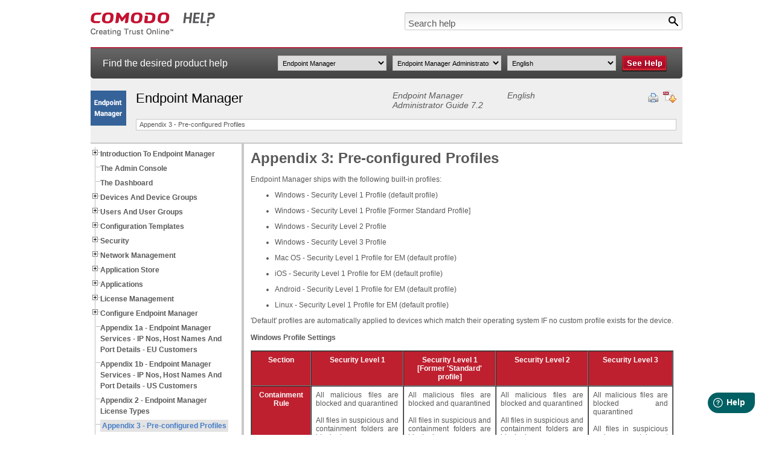

--- FILE ---
content_type: text/html; charset=UTF-8
request_url: https://help.comodo.com/topic-399-1-786-11208-Appendix-3---Pre-configured-Profiles.html
body_size: 12922
content:
<!DOCTYPE html PUBLIC "-//W3C//DTD XHTML 1.0 Transitional//EN" "http://www.w3.org/TR/xhtml1/DTD/xhtml1-transitional.dtd">
<html xmlns="http://www.w3.org/1999/xhtml">
    <head>
        <meta http-equiv="Content-Type" content="text/html; charset=utf-8" />
        <title>Appendix 3 - Pre-configured Profiles, Security Manager, Device Manager, Endpoint Manager</title>
                <link rel="canonical" href="http://help.comodo.com/topic-399-1-786-11208-.html" /> 

                    <meta name="description" content="Pre-configured Profiles page contains the list of pre-configured settings available in the profile. Click here to read more details." />
                <meta name="keywords" content="Endpoint Manager Pre-configured Profiles, Comodo security, Security Manager, EM, Comodo, Endpoint Manager, Endpoint Manager help, Comodo products" />
        
            <link href="css/help.css" rel="stylesheet" type="text/css" />
            <link href="css/treeview.css" rel="stylesheet" type="text/css" />
                        <script src="/js/jquery-3.5.0.min.js" type="text/javascript"></script>
            <script src="js/jquery.treeview.js" type="text/javascript"></script>
            <script src="js/application.js" type="text/javascript"></script>
            <script type="text/javascript">
                var _gaq = _gaq || [];
                _gaq.push(
                        ['_setAccount', 'UA-1245640-67'],
                        ['_trackPageview'],
                        ['b._setAccount', 'UA-1245640-46'],
                        ['b._setAllowLinker', true],
                        ['b._setDomainName', '.comodo.com'],
                        ['b._trackPageview']
                        );
                (function () {
                    var ga = document.createElement('script');
                    ga.type = 'text/javascript';
                    ga.async = true;
                    ga.src = ('https:' == document.location.protocol ? 'https://ssl' :
                            'http://www') + '.google-analytics.com/ga.js';
                    var s = document.getElementsByTagName('script')[0];
                    s.parentNode.insertBefore(ga, s);
                })();
            </script>
            <script type="text/javascript">
                //<![CDATA[
                var tlJsHost = ((window.location.protocol == "https:") ? "https://secure.nurd.com/" : "http://www.trustlogo.com/");
                document.write(unescape("%3Cscript src='" + tlJsHost + "trustlogo/javascript/trustlogo.js' type='text/javascript'%3E%3C/script%3E"));
                //]]>

                //<![CDATA[
                var cot_loc0 = (window.location.protocol == "https:") ? "https://secure.nurd.com/trustlogo/javascript/cot.js" :
                        "http://www.trustlogo.com/trustlogo/javascript/cot.js";
                document.writeln('<scr' + 'ipt language="JavaScript" src="' + cot_loc0 + '" type="text\/javascript">' + '<\/scr' + 'ipt>');
                //]]>
            </script>
    </head>

    <body>

        <div id="wrapper" style="display:none">

            <div id="header">
                <div id="logo">
                    <a href="index.php" title="Comodo Help" onclick="javascript: _gaq.push(['_trackPageview', '/click-track/IMAGE/ComodoLogo?pagelink=topicPage']);" ><img src="images/comodo-help-logo.jpg" alt="Comodo Help" title="Comodo Help" /></a>
                </div>
                <div id="search">
                    <form name="search-help" id="search-help" method="get" action="search.html">
                        <input type="image" name="searchbtn" id="searchbtn" src="images/search-btn.jpg" alt="Search" title="Search" />
                        <input type="text" name="terms" id="terms" value="Search help" onfocus="this.value = (this.value != 'Search help') ? this.value : '';" onblur="this.value = (this.value == '') ? 'Search help' : this.value;" class="inpsearch" />
                        <input type="hidden" name="product" value="" />
                        <input type="hidden" name="version" value="" />
                        <input type="hidden" name="language" value="" />
                    </form>
                </div>
            </div>

            <div id="subheader">
                <div id="txt">Find the desired product help</div>
                <div id="sel">
                    <select name="product" id="product_list">
                        <option value="0">Select product</option>
                                                        <option  value="455">NuWire</option>
                                                        <option  value="466">SOCaaP</option>
                                                        <option  value="1400012">Managed AI</option>
                                                        <option  value="211">Xcitium Accounts Manager</option>
                                                        <option  value="168">Comodo Anti-Theft For Android</option>
                                                        <option  value="157">Comodo Antispam Gateway</option>
                                                        <option  value="167">Comodo Antivirus For Linux</option>
                                                        <option  value="155">Comodo Antivirus For MAC</option>
                                                        <option  value="213">Comodo Antivirus For Servers</option>
                                                        <option  value="327">Comodo Applock For Android</option>
                                                        <option  value="286">Comodo Certificate Manager</option>
                                                        <option  value="119">Xcitium Cleaning Essentials</option>
                                                        <option  value="1400011">ITarian Cloud</option>
                                                        <option  value="394">Comodo Cloud Antivirus</option>
                                                        <option  value="471">Managed Detection And Response</option>
                                                        <option  value="451">Comodo Dome Firewall</option>
                                                        <option  value="120">Comodo Dragon Web Browser</option>
                                                        <option  value="444">Xcitium EDR</option>
                                                        <option  value="467">Advanced Endpoint Protection</option>
                                                        <option  value="463">Xcitium Enterprise</option>
                                                        <option  value="442">Xcitium Forensic Analysis Tool</option>
                                                        <option  value="86">Comodo GeekBuddy</option>
                                                        <option  value="462">Integration Guides</option>
                                                        <option  value="447">Xcitium Hijack Cleaner</option>
                                                        <option  value="1400006">Threat Hunter Assessment Tool (THAT)</option>
                                                        <option  value="454">Comodo ITSM</option>
                                                        <option  value="169">Comodo IceDragon</option>
                                                        <option  value="72">Comodo Internet Security</option>
                                                        <option  value="435">Comodo Internet Security Essentials</option>
                                                        <option  value="290">Comodo KoruMail</option>
                                                        <option selected='selected' value="399">Endpoint Manager</option>
                                                        <option  value="162">Comodo Mobile Security For Android</option>
                                                        <option  value="456">Comodo Mobile Security For IOS</option>
                                                        <option  value="325">Xcitium NxSIEM</option>
                                                        <option  value="289">Comodo One MSP</option>
                                                        <option  value="450">Comodo Online Security</option>
                                                        <option  value="457">Xcitium Platform</option>
                                                        <option  value="1400009">Email Protection</option>
                                                        <option  value="1400010">Web Protection</option>
                                                        <option  value="285">Xcitium SIEM</option>
                                                        <option  value="287">Comodo Secure Box</option>
                                                        <option  value="443">Xcitium Secure Email Gateway Enterprise</option>
                                                        <option  value="445">Xcitium Secure Email Gateway MSP</option>
                                                        <option  value="434">Xcitium Secure Internet Gateway</option>
                                                        <option  value="446">Comodo Secure Shopping</option>
                                                        <option  value="436">Comodo Secure Web Gateway</option>
                                                        <option  value="83">Comodo TrustConnect</option>
                                                        <option  value="397">Xcitium Verdict Cloud</option>
                                                        <option  value="208">Comodo Web Inspector</option>
                                            </select>
                    <select name="version" id="version_list">
                        <option value="0">Select version</option>
                                                        <option  value="904">Comodo Client Security 12.15</option>
                                                            <option  value="790">Comodo Client Security 8.3</option>
                                                            <option  value="942">Comodo Client Security For Linux - Quick Start Guide</option>
                                                            <option  value="925">Comodo Client Security For Linux - User Guide</option>
                                                            <option  value="945">Comodo Client Security For Mac - Quick Start Guide</option>
                                                            <option  value="924">Comodo Client - Security For Mac - User Guide</option>
                                                            <option  value="943">Comodo Client Security For Windows - Quick Start Guide</option>
                                                            <option selected='selected' value="786">Endpoint Manager Administrator Guide 7.2</option>
                                                            <option  value="856">Endpoint Manager - Bulk Enrollment Via Active Directory</option>
                                                            <option  value="789">Endpoint Manager End User Guide 7.2</option>
                                                            <option  value="850">Endpoint Manager On-Premise Deployment Guide</option>
                                                            <option  value="787">Endpoint Manager Quick Start Guide 7.2</option>
                                                </select>
                    <select name="language" id="language_list">
                        <option value="0">Select language</option>
                                                        <option selected='selected' value="1">English</option>
                                            </select>
                    <input type="image" name="helpbtn" id="gotoHelper" src="images/see-help-btn.jpg" alt="See Help" title="See Help" />
                </div>
            </div>

            <div id="breadcrumbs">
                <div id="logoprod">
                                    <img src="/uploads/products/51462c37252904aaa86c72e875ae5a02.png" alt="Endpoint Manager" title="Endpoint Manager" />
                                </div>
                <div id="proddet">
                    <div id="proddetup">
                        <h1>Endpoint Manager</h1>
                        <h2>
                        Endpoint Manager Administrator Guide 7.2                        </h2>
                        <h2>English</h2>
                        <div id="utils">
                            <img style="cursor: pointer" src="images/print-help.jpg" onclick="window.print()" alt="Print Help" title="Print Help" />
                                                    <a href="/uploads/helpers/Endpoint_Manager_v.6.37_Admin_Guide.pdf" ><img src="images/download-help.jpg" alt="Download Help" title="Download Help" /></a>
                                            </div>
                    </div>
                    <div id="proddetbottom">
                    Appendix 3 - Pre-configured Profiles                    </div>
                </div>
                <div class="clear"></div>
            </div>

            <div id="content" class="contentbg" >
                <div id="menu">
            <ul id='navigation'><li><a href='topic-399-1-786-10078-Introduction-to-Endpoint-Manager.html'><strong>Introduction To Endpoint Manager</strong></a><ul><li><a href='topic-399-1-786-10089-Key-Concepts.html'>Key Concepts</a></li><li><a href='topic-399-1-786-10090-Best-Practices.html'>Best Practices</a></li><li><a href='topic-399-1-786-10091-Quick-Start.html'>Quick Start</a></li><li><a href='topic-399-1-786-10092-Login-into-the-Admin-Console.html'>Login Into The Admin Console</a></li></ul></li><li><a href='topic-399-1-786-10079-The-Admin-Console.html'><strong>The Admin Console</strong></a></li><li><a href='topic-399-1-786-10081-The-Dashboard.html'><strong>The Dashboard</strong></a></li><li><a href='topic-399-1-786-10080-Devices-and-Device-Groups.html'><strong>Devices And Device Groups</strong></a><ul><li><a href='topic-399-1-786-10096-Manage-Device-Groups.html'>Manage Device Groups</a><ul><li><a href='topic-399-1-786-10148-Create-Device-Groups.html'>Create Device Groups</a></li><li><a href='topic-399-1-786-10149-Edit-a-Device-Group.html'>Edit A Device Group</a></li><li><a href='topic-399-1-786-10150-Assign-Configuration-Profiles-to-a-Device-Group.html'>Assign Configuration Profiles To A Device Group</a></li><li><a href='topic-399-1-786-10151-Remove-a-Device-Group.html'>Remove A Device Group</a></li><li><a href='topic-399-1-786-15506-Run-Procedures-on-Customer-Groups.html'>Run Procedures On Customer Groups</a></li></ul></li><li><a href='topic-399-1-786-10095-Manage-Devices.html'>Manage Devices</a><ul><li><a href='topic-399-1-786-13681-Add-New-Devices.html'>Add New Devices</a></li><li><a href='topic-399-1-786-10134-Manage-Windows-Devices.html'>Manage Windows Devices</a><ul><li><a href='topic-399-1-786-10174-View-and-Edit-Device-Name.html'>View And Edit Device Name</a></li><li><a href='topic-399-1-786-10175-View-Summary-Information.html'>View Summary Information</a></li><li><a href='topic-399-1-786-10452-View-Hardware-Information.html'>View Hardware Information</a></li><li><a href='topic-399-1-786-10176-View-Network-Information.html'>View Network Information</a></li><li><a href='topic-399-1-786-14665-View-Maintenance-Windows-Associated-with-Device.html'>View Maintenance Windows Associated With Device</a></li><li><a href='topic-399-1-786-10177-View-and-Manage-Profiles-Associated-with-a-Device.html'>View And Manage Profiles Associated With A Device</a></li><li><a href='topic-399-1-786-11342-View-and-Manage-Applications-Installed-on-a-Device.html'>View And Manage Applications Installed On A Device</a></li><li><a href='topic-399-1-786-10178-View-the-Files-on-a-Device.html'>View The Files On A Device</a></li><li><a href='topic-399-1-786-10179-View-Exported-Configurations-and-Import-Profiles.html'>View Exported Configurations And Import Profiles</a></li><li><a href='topic-399-1-786-10180-View-MSI-Files-Installed-on-a-Device-through-Endpoint-Manager.html'>View MSI Files Installed On A Device Through Endpoint Manager</a></li><li><a href='topic-399-1-786-10181-View-and-Manage-Patches-for-Windows-and-3rd-Party-Applications.html'>View And Manage Patches For Windows And 3rd Party Applications</a></li><li><a href='topic-399-1-786-10449-View-Antivirus-Scan-History.html'>View Antivirus Scan History</a></li><li><a href='topic-399-1-786-10685-View-and-Manage-Device-Group-Memberships.html'>View And Manage Device Group Memberships</a></li><li><a href='topic-399-1-786-11343-View-Device-Logs.html'>View Device Logs</a></li></ul></li><li><a href='topic-399-1-786-10676-Manage-Mac-OS-Devices.html'>Manage Mac OS Devices</a><ul><li><a href='topic-399-1-786-10680-View-and-Edit-Mac-OS-Device-Name.html'>View And Edit Mac OS Device Name</a></li><li><a href='topic-399-1-786-10681-Summary-Information-of-Mac-Device.html'>Summary Information Of Mac Device</a></li><li><a href='topic-399-1-786-10682-View-Installed-Applications.html'>View Installed Applications</a></li><li><a href='topic-399-1-786-15523-View-Quarantined-Files-on-Mac-OS-Device.html'>View Quarantined Files On Mac OS Device</a></li><li><a href='topic-399-1-786-10683-View-and-Manage-Profiles-Associated-with-a-Device.html'>View And Manage Profiles Associated With A Device</a></li><li><a href='topic-399-1-786-10684-View-Packages-Installed-on-a-Device-through-Endpoint-Manager.html'>View Packages Installed On A Device Through Endpoint Manager</a></li><li><a href='topic-399-1-786-10686-View-and-Manage-Device-Group-Memberships.html'>View And Manage Device Group Memberships</a></li><li><a href='topic-399-1-786-10268-View-Mac-Device-Logs.html'>View Mac Device Logs</a></li></ul></li><li><a href='topic-399-1-786-13031-Manage-Linux-Devices.html'>Manage Linux Devices</a><ul><li><a href='topic-399-1-786-13032-View-and-Edit-Linux-Device-Name.html'>View And Edit Linux Device Name</a></li><li><a href='topic-399-1-786-13033-Summary-Information-of-Linux-Device.html'>Summary Information Of Linux Device</a></li><li><a href='topic-399-1-786-13034-View-Network-Information-of-a-Linux-Device.html'>View Network Information Of A Linux Device</a></li><li><a href='topic-399-1-786-13035-View-and-Manage-Profiles-Associated-with-a-Linux-Device.html'>View And Manage Profiles Associated With A Linux Device</a></li><li><a href='topic-399-1-786-13030-View-Linux-Packages-Installed-on-a-Device-through-Endpoint-Manager.html'>View Linux Packages Installed On A Device Through Endpoint Manager</a></li><li><a href='topic-399-1-786-13036-View-and-Manage-Device-Group-Memberships.html'>View And Manage Device Group Memberships</a></li></ul></li><li><a href='topic-399-1-786-10135-Manage-Android-Devices.html'>Manage Android Devices</a><ul><li><a href='topic-399-1-786-10185-View-and-Edit-Device-Name.html'>View And Edit Device Name</a></li><li><a href='topic-399-1-786-10186-View-Summary-Information.html'>View Summary Information</a></li><li><a href='topic-399-1-786-10187-Manage-Installed-Applications.html'>Manage Installed Applications</a></li><li><a href='topic-399-1-786-10188-View-and-Manage-Profiles-Associated-with-a-Device.html'>View And Manage Profiles Associated With A Device</a></li><li><a href='topic-399-1-786-10189-View-Sneak-Peek-Pictures-to-Locate-Lost-Devices.html'>View Sneak Peek Pictures To Locate Lost Devices</a></li><li><a href='topic-399-1-786-10190-View-the-Location-of-the-Device.html'>View The Location Of The Device</a></li><li><a href='topic-399-1-786-10770-View-and-Manage-Device-Group-Memberships.html'>View And Manage Device Group Memberships</a></li></ul></li><li><a href='topic-399-1-786-10270-Manage-iOS-Devices.html'>Manage IOS Devices</a><ul><li><a href='topic-399-1-786-15526-View-and-Edit-Device-Name-of-an-iOS-Device.html'>View And Edit Device Name Of An IOS Device</a></li><li><a href='topic-399-1-786-15527-View-Summary-Information-of-an-iOS-Device.html'>View Summary Information Of An IOS Device</a></li><li><a href='topic-399-1-786-15528-View-Applications-installed-on-an-iOS-Device.html'>View Applications Installed On An IOS Device</a></li><li><a href='topic-399-1-786-15529-View-and-Manage-Profiles-Associated-with-an-iOS-Device.html'>View And Manage Profiles Associated With An IOS Device</a></li><li><a href='topic-399-1-786-15530-View-the-Location-of-an-iOS-Device.html'>View The Location Of An IOS Device</a></li><li><a href='topic-399-1-786-15531-View-and-Manage-Group-Memberships-of-an-iOS-Device.html'>View And Manage Group Memberships Of An IOS Device</a></li></ul></li><li><a href='topic-399-1-786-10136-View-User-Information.html'>View User Information</a></li><li><a href='topic-399-1-786-10137-Remove-a-Device.html'>Remove A Device</a></li><li><a href='topic-399-1-786-10138-Remote-Management-of-Windows-and-Mac-OS-Devices.html'>Remote Management Of Windows And Mac OS Devices</a><ul><li><a href='topic-399-1-786-13950-Transfer-Items-to---from-the-Remote-Computer.html'>Transfer Items To / From The Remote Computer</a></li></ul></li><li><a href='topic-399-1-786-12957-Remotely-Manage-Folders-and-Files-on-Windows-Devices.html'>Remotely Manage Folders And Files On Windows Devices</a></li><li><a href='topic-399-1-786-13042-Manage-Processes-on-Remote-Windows-Devices.html'>Manage Processes On Remote Windows Devices</a></li><li><a href='topic-399-1-786-10989-Manage-Services-on-Remote-Windows-Devices.html'>Manage Services On Remote Windows Devices</a></li><li><a href='topic-399-1-786-15505-Use-the-Command-Prompt-on-Remote-Windows-Devices.html'>Use The Command Prompt On Remote Windows Devices</a></li><li><a href='topic-399-1-786-10971-Apply-Procedures-to-Windows-and-Mac-Devices.html'>Apply Procedures To Windows And Mac Devices</a></li><li><a href='topic-399-1-786-10139-Remotely-Install-and-Manage-Packages-on-Windows-Devices.html'>Remotely Install And Manage Packages On Windows Devices</a></li><li><a href='topic-399-1-786-10679-Remotely-Install-Packages-on-Mac-OS-Devices.html'>Remotely Install Packages On Mac OS Devices</a></li><li><a href='topic-399-1-786-13029-Remotely-Install-Packages-on-Linux-Devices.html'>Remotely Install Packages On Linux Devices</a></li><li><a href='topic-399-1-786-15532-Send-Enrollment-Link-to-iOS-Devices.html'>Send Enrollment Link To IOS Devices</a></li><li><a href='topic-399-1-786-10140-Install-Apps-on-Android-iOS-Devices.html'>Install Apps On Android/iOS Devices</a></li><li><a href='topic-399-1-786-10141-Generate-an-Alarm-on-Android-Devices.html'>Generate An Alarm On Android Devices</a></li><li><a href='topic-399-1-786-10142-Remotely-Lock-Mobile-and-Mac-OS-Devices.html'>Remotely Lock Mobile And Mac OS Devices</a></li><li><a href='topic-399-1-786-10143-Wipe-Selected-Mobile-and-Mac-Devices.html'>Wipe Selected Mobile And Mac Devices</a></li><li><a href='topic-399-1-786-10144-Assign-Configuration-Profiles-to-Selected-Devices.html'>Assign Configuration Profiles To Selected Devices</a></li><li><a href='topic-399-1-786-10145-Set---Reset-Screen-Lock-Password-for-Mobile-Devices.html'>Set / Reset Screen Lock Password For Mobile Devices</a></li><li><a href='topic-399-1-786-10146-Update-Device-Information.html'>Update Device Information</a></li><li><a href='topic-399-1-786-10147-Send-Text-Messages-to-Mobile-Devices.html'>Send Text Messages To Mobile Devices</a></li><li><a href='topic-399-1-786-10450-Restart-Selected-Windows-Devices.html'>Restart Selected Windows Devices</a></li><li><a href='topic-399-1-786-16177-Shutdown-Windows-Devices.html'>Shutdown Windows Devices</a></li><li><a href='topic-399-1-786-16152-Wake-Offline-Device.html'>Wake Offline Device</a></li><li><a href='topic-399-1-786-10451-Change-a-Devices-Owner.html'>Change A Devices Owner</a></li><li><a href='topic-399-1-786-10678-Change-the-Ownership-Status-of-a-Device.html'>Change The Ownership Status Of A Device</a></li><li><a href='topic-399-1-786-1400020-Add-Custom-Notes-and-Tags-On-Devices.html'>Add Custom Notes And Tags On Devices</a></li><li><a href='topic-399-1-786-12650-Generate-Device-List-Report.html'>Generate Device List Report</a></li></ul></li><li><a href='topic-399-1-786-11273-Bulk-Enrollment-of-Devices.html'>Bulk Enrollment Of Devices</a><ul><li><a href='topic-399-1-786-10851-Enroll-Windows,-Mac-OS-and-Linux-Devices-by-Installing-the-Communication-Client.html'>Enroll Windows, Mac OS And Linux Devices By Installing The Communication Client</a><ul><li><a href='topic-399-1-786-10852-Enroll-Windows-Devices-Via-AD-Group-Policy.html'>Enroll Windows Devices Via AD Group Policy</a></li><li><a href='topic-399-1-786-10853-Enroll-Windows,-Mac-OS-and-Linux-Devices-by-Offline-Installation-of-Agent.html'>Enroll Windows, Mac OS And Linux Devices By Offline Installation Of Agent</a></li><li><a href='topic-399-1-786-11230-Enroll-Windows-Devices-using-Auto-Discovery-and-Deployment-Tool.html'>Enroll Windows Devices Using Auto Discovery And Deployment Tool</a></li></ul></li><li><a href='topic-399-1-786-11272-Enroll-the-Android-and-iOS-Devices-of-AD-Users.html'>Enroll The Android And IOS Devices Of AD Users</a></li></ul></li><li><a href='topic-399-1-786-12348-Download-and-Install-the-Remote-Control-Tool.html'>Download And Install The Remote Control Tool</a></li></ul></li><li><a href='topic-399-1-786-10082-Users-and-User-Groups.html'><strong>Users And User Groups</strong></a><ul><li><a href='topic-399-1-786-10093-Manage-Users.html'>Manage Users</a><ul><li><a href='topic-399-1-786-10125-Create-New-User-Accounts.html'>Create New User Accounts</a><ul><li><a href='topic-399-1-786-12972-Manually-Add-Users.html'>Manually Add Users</a></li><li><a href='topic-399-1-786-12973-Import-Users-from-a-CSV-File.html'>Import Users From A CSV File</a></li></ul></li><li><a href='topic-399-1-786-10126-Enroll-User-Devices-for-Management.html'>Enroll User Devices For Management</a><ul><li><a href='topic-399-1-786-10163-Enroll-Android-Devices.html'>Enroll Android Devices</a></li><li><a href='topic-399-1-786-10164-Enroll-iOS-Devices.html'>Enroll IOS Devices</a></li><li><a href='topic-399-1-786-10165-Enroll-Windows-Endpoints.html'>Enroll Windows Endpoints</a></li><li><a href='topic-399-1-786-10673-Enroll-Mac-OS-Endpoints.html'>Enroll Mac OS Endpoints</a></li><li><a href='topic-399-1-786-11982-Enroll-Linux-OS-Endpoints.html'>Enroll Linux OS Endpoints</a></li></ul></li><li><a href='topic-399-1-786-10127-View-User-Details.html'>View User Details</a><ul><li><a href='topic-399-1-786-10166-Update-the-Details-of-a-User.html'>Update The Details Of A User</a></li></ul></li><li><a href='topic-399-1-786-10128-Assign-Configuration-Profiles-to-a-Users-Devices.html'>Assign Configuration Profiles To A Users Devices</a></li><li><a href='topic-399-1-786-10129-Remove-a-User.html'>Remove A User</a></li><li><a href='topic-399-1-786-10193-Generate-New-Password-for-a-User.html'>Generate New Password For A User</a></li><li><a href='topic-399-1-786-10939-Reset-Two-Factor-Authentication-Token-for-a-User.html'>Reset Two Factor Authentication Token For A User</a></li><li><a href='topic-399-1-786-15504-Run-Procedures-on-User-Devices.html'>Run Procedures On User Devices</a></li></ul></li><li><a href='topic-399-1-786-10094-Manage-User-Groups.html'>Manage User Groups</a><ul><li><a href='topic-399-1-786-10130-Create-a-New-User-Group.html'>Create A New User Group</a></li><li><a href='topic-399-1-786-10131-Edit-a-User-Group.html'>Edit A User Group</a></li><li><a href='topic-399-1-786-10132-Assign-Configuration-Profiles-to-a-User-Group.html'>Assign Configuration Profiles To A User Group</a></li><li><a href='topic-399-1-786-10133-Remove-a-User-Group.html'>Remove A User Group</a></li><li><a href='topic-399-1-786-15507-Run-Procedures-on-Group-Devices.html'>Run Procedures On Group Devices</a></li></ul></li><li><a href='topic-399-1-786-10114-Configure-Role-Based-Access-Control-for-Users.html'>Configure Role Based Access Control For Users</a><ul><li><a href='topic-399-1-786-10159-Create-a-New-Role.html'>Create A New Role</a></li><li><a href='topic-399-1-786-10160-Manage-Permissions-and-Users-Assigned-to-a-Role.html'>Manage Permissions And Users Assigned To A Role</a></li><li><a href='topic-399-1-786-10161-Remove-a-Role.html'>Remove A Role</a></li><li><a href='topic-399-1-786-10162-Manage-Roles-Assigned-to-a-User.html'>Manage Roles Assigned To A User</a></li></ul></li></ul></li><li><a href='topic-399-1-786-10083-Configuration-Templates.html'><strong>Configuration Templates</strong></a><ul><li><a href='topic-399-1-786-10097-Create-Configuration-Profiles.html'>Create Configuration Profiles</a><ul><li><a href='topic-399-1-786-10195-Profiles-for-Android-Devices.html'>Profiles For Android Devices</a></li><li><a href='topic-399-1-786-10196-Profiles-for-iOS-Devices.html'>Profiles For IOS Devices</a></li><li><a href='topic-399-1-786-10197-Profiles-for-Windows-Devices.html'>Profiles For Windows Devices</a><ul><li><a href='topic-399-1-786-10200-Create-Windows-Profiles.html'>Create Windows Profiles</a><ul><li><a href='topic-399-1-786-1400027-Associated-Devices-Settings.html'>Associated Devices Settings</a></li><li><a href='topic-399-1-786-10202-Antivirus-Settings.html'>Antivirus Settings</a></li><li><a href='topic-399-1-786-11193-Communication-Client-and-Xcitium-Client---Security-Application-Update-Settings.html'>Communication Client And Xcitium Client - Security Application Update Settings</a></li><li><a href='topic-399-1-786-10203-File-Rating-Settings.html'>File Rating Settings</a></li><li><a href='topic-399-1-786-10204-Firewall-Settings.html'>Firewall Settings</a></li><li><a href='topic-399-1-786-10207-HIPS-Settings.html'>HIPS Settings</a></li><li><a href='topic-399-1-786-10205-Containment-Settings.html'>Containment Settings</a></li><li><a href='topic-399-1-786-13948-Maintenance-Window-Settings.html'>Maintenance Window Settings</a></li><li><a href='topic-399-1-786-10206-VirusScope-Settings.html'>VirusScope Settings</a></li><li><a href='topic-399-1-786-10445-Global-Proxy-Settings.html'>Global Proxy Settings</a></li><li><a href='topic-399-1-786-11195-Client-Proxy-Settings.html'>Client Proxy Settings</a></li><li><a href='topic-399-1-786-10446-Agent-Discovery-Settings.html'>Agent Discovery Settings</a></li><li><a href='topic-399-1-786-10572-Communication-Client-and-Xcitium-Client---Security-Application-UI-Settings.html'>Communication Client And Xcitium Client - Security Application UI Settings</a></li><li><a href='topic-399-1-786-10675-Logging-Settings.html'>Logging Settings</a></li><li><a href='topic-399-1-786-11186-Client-Access-Control.html'>Client Access Control</a></li><li><a href='topic-399-1-786-11187-External-Devices-Control-Settings.html'>External Devices Control Settings</a></li><li><a href='topic-399-1-786-10984-Monitors.html'>Monitors</a></li><li><a href='topic-399-1-786-10985-Procedure-Settings.html'>Procedure Settings</a></li><li><a href='topic-399-1-786-11488-Remote-Control-Settings.html'>Remote Control Settings</a></li><li><a href='topic-399-1-786-13760-Remote-Tools-Settings.html'>Remote Tools Settings</a></li><li><a href='topic-399-1-786-12960-Miscellaneous-Settings.html'>Miscellaneous Settings</a></li><li><a href='topic-399-1-786-13783-Script-Analysis-Settings.html'>Script Analysis Settings</a></li><li><a href='topic-399-1-786-15421-Data-Loss-Prevention-Settings.html'>Data Loss Prevention Settings</a></li><li><a href='topic-399-1-786-15522-Patch-Management-Settings.html'>Patch Management Settings</a></li><li><a href='topic-399-1-786-1400058-Performance-Settings.html'>Performance Settings</a></li></ul></li><li><a href='topic-399-1-786-10201-Import-Windows-Profiles.html'>Import Windows Profiles</a></li></ul></li><li><a href='topic-399-1-786-10854-Profiles-for-Mac-OS-Devices.html'>Profiles For Mac OS Devices</a><ul><li><a href='topic-399-1-786-10855-Create-a-Mac-OS-Profile.html'>Create A Mac OS Profile</a><ul><li><a href='topic-399-1-786-10991-Antivirus-Settings-for-Mac-OS-Profile.html'>Antivirus Settings For Mac OS Profile</a></li><li><a href='topic-399-1-786-10992-Certificate-Settings-for-Mac-OS-Profile.html'>Certificate Settings For Mac OS Profile</a></li><li><a href='topic-399-1-786-10993-Restrictions-Settings-for-Mac-OS-Profile.html'>Restrictions Settings For Mac OS Profile</a></li><li><a href='topic-399-1-786-10994-VPN-Settings-for-Mac-OS-Profile.html'>VPN Settings For Mac OS Profile</a></li><li><a href='topic-399-1-786-10995-Wi-Fi-Settings-for-Mac-OS-Profile.html'>Wi-Fi Settings For Mac OS Profile</a></li><li><a href='topic-399-1-786-12443-Remote-Control-Settings-for-Mac-OS-Profile.html'>Remote Control Settings For Mac OS Profile</a></li><li><a href='topic-399-1-786-1400009-External-Device-Control-Settings-for-Mac-OS-Profile-.html'>External Device Control Settings For Mac OS Profile </a></li><li><a href='topic-399-1-786-13911-Valkyrie-Settings-for-MacOS-Profile.html'>Valkyrie Settings For MacOS Profile</a></li><li><a href='topic-399-1-786-15521-Procedure-Settings-for-Mac-Profiles.html'>Procedure Settings For Mac Profiles</a></li><li><a href='topic-399-1-786-15347-Monitor-settings-for-Mac-OS-Profile.html'>Monitor Settings For Mac OS Profile</a></li></ul></li></ul></li><li><a href='topic-399-1-786-12989-Profiles-For-Linux-Devices.html'>Profiles For Linux Devices</a><ul><li><a href='topic-399-1-786-13023-Create-a-Linux-Profile.html'>Create A Linux Profile</a><ul><li><a href='topic-399-1-786-13024-Antivirus-Settings-for-Linux-Profile.html'>Antivirus Settings For Linux Profile</a></li><li><a href='topic-399-1-786-13025-Communication-Client-and-Comodo-Client---Security-Application-Update-Settings-for-Linux-Profile.html'>Communication Client And Comodo Client - Security Application Update Settings For Linux Profile</a></li><li><a href='topic-399-1-786-13026-User-Interface-Settings-for-Linux-Profile.html'>User Interface Settings For Linux Profile</a></li><li><a href='topic-399-1-786-13027-Logging-Settings-for-Linux-Profile.html'>Logging Settings For Linux Profile</a></li><li><a href='topic-399-1-786-13028-Clients-Access-Control-Settings-for-Linux-Profile.html'>Clients Access Control Settings For Linux Profile</a></li><li><a href='topic-399-1-786-13912-Valkyrie-Settings-for-Linux-Profile.html'>Valkyrie Settings For Linux Profile</a></li></ul></li></ul></li></ul></li><li><a href='topic-399-1-786-10098-View-and-Manage-Profiles.html'>View And Manage Profiles</a><ul><li><a href='topic-399-1-786-10198-Export-and-Import-Configuration-Profiles.html'>Export And Import Configuration Profiles</a></li><li><a href='topic-399-1-786-10199-Clone-a-Profile.html'>Clone A Profile</a></li></ul></li><li><a href='topic-399-1-786-10099-Edit-Configuration-Profiles.html'>Edit Configuration Profiles</a></li><li><a href='topic-399-1-786-10100-Manage-Default-Profiles.html'>Manage Default Profiles</a></li><li><a href='topic-399-1-786-10972-Manage-Alerts.html'>Manage Alerts</a><ul><li><a href='topic-399-1-786-10973-Create-a-New-Alert.html'>Create A New Alert</a></li><li><a href='topic-399-1-786-10974-Edit---Delete-an-Alert.html'>Edit / Delete An Alert</a></li></ul></li><li><a href='topic-399-1-786-10975-Manage-Procedures.html'>Manage Procedures</a><ul><li><a href='topic-399-1-786-11196-View-and-Manage-Procedures.html'>View And Manage Procedures</a></li><li><a href='topic-399-1-786-10976-Create-a-Custom-Procedure.html'>Create A Custom Procedure</a></li><li><a href='topic-399-1-786-10977-Combine-Procedures-to-Build-Broader-Procedures.html'>Combine Procedures To Build Broader Procedures</a></li><li><a href='topic-399-1-786-10978-Review---Approve---Decline-New-Procedures.html'>Review / Approve / Decline New Procedures</a></li><li><a href='topic-399-1-786-10979-Add-a-Procedure-to-a-Profile---Procedure-Schedules.html'>Add A Procedure To A Profile / Procedure Schedules</a></li><li><a href='topic-399-1-786-10980-Import---Export---Clone-Procedures.html'>Import / Export / Clone Procedures</a></li><li><a href='topic-399-1-786-10981-Change-Alert-Settings.html'>Change Alert Settings</a></li><li><a href='topic-399-1-786-10982-Apply-Procedures-to-Devices.html'>Apply Procedures To Devices</a></li><li><a href='topic-399-1-786-10983-Edit---Delete-Procedures.html'>Edit / Delete Procedures</a></li><li><a href='topic-399-1-786-10996-View-Procedure-Results.html'>View Procedure Results</a></li></ul></li><li><a href='topic-399-1-786-12966-Manage-Monitors.html'>Manage Monitors</a><ul><li><a href='topic-399-1-786-12967-Create-Monitors-and-Add-them-to-Profiles.html'>Create Monitors And Add Them To Profiles</a><ul><li><a href='topic-399-1-786-15345-Monitors-for-Windows-Devices.html'>Monitors For Windows Devices</a></li><li><a href='topic-399-1-786-15346-Monitors-for-Mac-OS-Devices.html'>Monitors For Mac OS Devices</a></li></ul></li><li><a href='topic-399-1-786-12968-View-and-Edit-Monitors.html'>View And Edit Monitors</a></li></ul></li><li><a href='topic-399-1-786-15418-Data-Loss-Prevention-Rules.html'>Data Loss Prevention Rules</a><ul><li><a href='topic-399-1-786-15419-Create-DLP-Discovery-Rules-and-Add-them-to-Profiles.html'>Create DLP Discovery Rules And Add Them To Profiles</a></li><li><a href='topic-399-1-786-15420-View-and-Edit-DLP-Discovery-Rules.html'>View And Edit DLP Discovery Rules</a></li><li><a href='topic-399-1-786-10262-Create-DLP-Monitoring-Rules-and-Add-Them-to-Profiles.html'>Create DLP Monitoring Rules And Add Them To Profiles</a></li><li><a href='topic-399-1-786-10271-View-and-Edit-DLP-Monitoring-Rules.html'>View And Edit DLP Monitoring Rules</a></li></ul></li></ul></li><li><a href='topic-399-1-786-10086-Security.html'><strong>Security</strong></a><ul><li><a href='topic-399-1-786-10108-Endpoint-Security-Status.html'>Endpoint Security Status</a><ul><li><a href='topic-399-1-786-10182-Run-Antivirus-and-or-File-Rating-Scans-on-Devices.html'>Run Antivirus And/or File Rating Scans On Devices</a></li><li><a href='topic-399-1-786-10183-Handle-Malware-on-Scanned-Devices.html'>Handle Malware On Scanned Devices</a></li><li><a href='topic-399-1-786-10184-Update-Virus-Signature-Database-on-Windows,-Mac-OS-and-Linux-Devices.html'>Update Virus Signature Database On Windows, Mac OS And Linux Devices</a></li></ul></li><li><a href='topic-399-1-786-13040-Security-Events.html'>Security Events</a><ul><li><a href='topic-399-1-786-13039-View-Security-Events-by-Time.html'>View Security Events By Time</a></li><li><a href='topic-399-1-786-13041-View-Security-Events-by-Files.html'>View Security Events By Files</a></li><li><a href='topic-399-1-786-13913-View-Security-Events-by-Device.html'>View Security Events By Device</a></li><li><a href='topic-399-1-786-10110-View-Android-Threat-History.html'>View Android Threat History</a></li></ul></li><li><a href='topic-399-1-786-10109-View-and-Manage-Blocked-Threats.html'>View And Manage Blocked Threats</a></li><li><a href='topic-399-1-786-10111-View-and-Manage-Quarantined-Threats.html'>View And Manage Quarantined Threats</a></li><li><a href='topic-399-1-786-10103-View-Contained-Threats.html'>View Contained Threats</a></li><li><a href='topic-399-1-786-27-HIPS-Events.html'>HIPS Events</a></li><li><a href='topic-399-1-786-29-Firewall-events.html'>Firewall Events</a></li><li><a href='topic-399-1-786-15299-View-and-Manage-Autorun-Alerts.html'>View And Manage Autorun Alerts</a></li><li><a href='topic-399-1-786-10102-Manage-File-Trust-Ratings-on-Windows-Devices.html'>Manage File Trust Ratings On Windows Devices</a><ul><li><a href='topic-399-1-786-11965-File-Ratings-Explained.html'>File Ratings Explained</a></li></ul></li><li><a href='topic-399-1-786-10194-View-List-of-File-Verdicts.html'>View List Of File Verdicts</a></li><li><a href='topic-399-1-786-11181-View-History-of-External-Device-Connection-Attempts.html'>View History Of External Device Connection Attempts</a></li><li><a href='topic-399-1-786-15392-Data-Loss-Prevention-Scans.html'>Data Loss Prevention Scans</a><ul><li><a href='topic-399-1-786-15425-DLP-Logs.html'>DLP Logs</a></li><li><a href='topic-399-1-786-15524-DLP-Quarantined-Files.html'>DLP Quarantined Files</a></li></ul></li></ul></li><li><a href='topic-399-1-786-13781-Network-Management.html'><strong>Network Management</strong></a><ul><li><a href='topic-399-1-786-13782-Create-and-Run-Network-Discovery-Tasks.html'>Create And Run Network Discovery Tasks</a></li><li><a href='topic-399-1-786-10104-Manage-Profiles-for-Network-SNMP-Devices.html'>Manage Profiles For Network SNMP Devices</a></li><li><a href='topic-399-1-786-10987-Manage-Network-Devices.html'>Manage Network Devices</a><ul><li><a href='topic-399-1-786-10988-Manage-SNMP-Devices.html'>Manage SNMP Devices</a><ul><li><a href='topic-399-1-786-10192-SNMP-Device-Details-Interface.html'>SNMP Device Details Interface</a></li></ul></li><li><a href='topic-399-1-786-13780-Discovered-Devices.html'>Discovered Devices</a></li></ul></li><li><a href='topic-399-1-786-15271-Manage-Network-Monitors.html'>Manage Network Monitors</a></li></ul></li><li><a href='topic-399-1-786-10085-Application-Store.html'><strong>Application Store</strong></a><ul><li><a href='topic-399-1-786-10106-iOS-Apps.html'>IOS Apps</a><ul><li><a href='topic-399-1-786-10152--Add-iOS-Apps-and-Install-them-on-Devices.html'> Add IOS Apps And Install Them On Devices</a></li><li><a href='topic-399-1-786-10153-Manage-iOS-Apps.html'>Manage IOS Apps</a></li></ul></li><li><a href='topic-399-1-786-10107-Android-Apps.html'>Android Apps</a><ul><li><a href='topic-399-1-786-10210-Add-Android-Apps-and-Install-them-on-Devices.html'>Add Android Apps And Install Them On Devices</a></li><li><a href='topic-399-1-786-10211-Manage-Android-Apps.html'>Manage Android Apps</a></li></ul></li><li><a href='topic-399-1-786-12653-Windows-Apps-.html'>Windows Apps </a><ul><li><a href='topic-399-1-786-12654-Install-Windows-Apps-on-Devices.html'>Install Windows Apps On Devices</a></li></ul></li></ul></li><li><a href='topic-399-1-786-10084-Applications.html'><strong>Applications</strong></a><ul><li><a href='topic-399-1-786-10101-View-Applications-Installed-on-Android-and-iOS-Devices.html'>View Applications Installed On Android And IOS Devices</a><ul><li><a href='topic-399-1-786-10167-Blacklist-and-Whitelist-Applications.html'>Blacklist And Whitelist Applications</a></li></ul></li><li><a href='topic-399-1-786-11358-Patch-Management.html'>Patch Management</a><ul><li><a href='topic-399-1-786-10105-Manage-OS-Patches-on-Windows-Endpoints.html'>Manage OS Patches On Windows Endpoints</a></li><li><a href='topic-399-1-786-11359-Install-3rd-Party-Application-Patches-on-Windows-Endpoints.html'>Install 3rd Party Application Patches On Windows Endpoints</a><ul><li><a href='topic-399-1-786-11984-EM-Supported-3rd-Party-Applications.html'>EM Supported 3rd Party Applications</a></li></ul></li></ul></li><li><a href='topic-399-1-786-12961-View-and-Manage-Applications-Installed-on-Windows-Devices.html'>View And Manage Applications Installed On Windows Devices</a><ul><li><a href='topic-399-1-786-13037-Uninstall-a-Windows-Application-from-Selected-Devices.html'>Uninstall A Windows Application From Selected Devices</a></li><li><a href='topic-399-1-786-13038-Uninstall-a-Windows-Application-from-All-Devices.html'>Uninstall A Windows Application From All Devices</a></li></ul></li><li><a href='topic-399-1-786-10191-Vulnerability-Management.html'>Vulnerability Management</a></li></ul></li><li><a href='topic-399-1-786-13942-License-Management.html'><strong>License Management</strong></a><ul><li><a href='topic-399-1-786-10112-Manage-your-Licenses.html'>Manage Your Licenses</a></li><li><a href='topic-399-1-786-10154-Manage-License-Allocation.html'>Manage License Allocation</a></li><li><a href='topic-399-1-786-15302-Bill-Forecast.html'>Bill Forecast</a></li></ul></li><li><a href='topic-399-1-786-10087-Configure-Endpoint-Manager.html'><strong>Configure Endpoint Manager</strong></a><ul><li><a href='topic-399-1-786-11183-Email-Notifications,-Templates-and-Custom-Variables.html'>Email Notifications, Templates And Custom Variables</a><ul><li><a href='topic-399-1-786-10120-Configure-Email-Templates.html'>Configure Email Templates</a></li><li><a href='topic-399-1-786-10121-Configure-Email-Notifications.html'>Configure Email Notifications</a></li><li><a href='topic-399-1-786-10155-Create-and-Manage-Custom-Variables.html'>Create And Manage Custom Variables</a></li><li><a href='topic-399-1-786-10156-Create-and-Manage-Registry-Groups.html'>Create And Manage Registry Groups</a></li><li><a href='topic-399-1-786-10157-Create-and-Manage-COM-Groups.html'>Create And Manage COM Groups</a></li><li><a href='topic-399-1-786-10158-Create-and-Manage-File-Groups.html'>Create And Manage File Groups</a></li><li><a href='topic-399-1-786-15422-View-and-Manage-Pattern-Variables.html'>View And Manage Pattern Variables</a></li><li><a href='topic-399-1-786-15423-View-and-Manage-Keyword-Groups.html'>View And Manage Keyword Groups</a></li></ul></li><li><a href='topic-399-1-786-11184-Endpoint-Manager-Portal-Configuration.html'>Endpoint Manager Portal Configuration</a><ul><li><a href='topic-399-1-786-10123-Import-User-Groups-from-LDAP.html'>Import User Groups From LDAP</a></li><li><a href='topic-399-1-786-13945-Configure-Communication-and-Security-Client-Settings.html'>Configure Communication And Security Client Settings</a></li><li><a href='topic-399-1-786-10117-Configure-the-EM-Android-Client.html'>Configure The EM Android Client</a><ul><li><a href='topic-399-1-786-10214-Configure-Android-Client-General-Settings.html'>Configure Android Client General Settings</a></li><li><a href='topic-399-1-786-10215-Configure-Android-Client-Antivirus-Settings.html'>Configure Android Client Antivirus Settings</a></li></ul></li><li><a href='topic-399-1-786-10116-Add-Apple-Push-Notification-Certificate.html'>Add Apple Push Notification Certificate</a></li><li><a href='topic-399-1-786-10118-Configure-Windows-Clients.html'>Configure Windows Clients</a><ul><li><a href='topic-399-1-786-13946-Configure-Communication-Client-Settings.html'>Configure Communication Client Settings</a></li><li><a href='topic-399-1-786-13947-Configure-Client-Security-Settings.html'>Configure Client Security Settings</a></li></ul></li><li><a href='topic-399-1-786-10119-Manage-Endpoint-Manager-Extensions.html'>Manage Endpoint Manager Extensions</a></li><li><a href='topic-399-1-786-10122-Configure-Endpoint-Manager-Reports.html'>Configure Endpoint Manager Reports</a></li><li><a href='topic-399-1-786-10212-Device-Removal-Settings.html'>Device Removal Settings</a></li><li><a href='topic-399-1-786-10213-Account-Security-Settings.html'>Account Security Settings</a></li><li><a href='topic-399-1-786-11192-Set-up-Administrators-Time-Zone-and-Language.html'>Set-up Administrators Time Zone And Language</a></li><li><a href='topic-399-1-786-15503-Configure-Audit-Log-Settings.html'>Configure Audit Log Settings</a></li></ul></li><li><a href='topic-399-1-786-10169-Integrate-Apple-Business-Manager-with-Endpoint-Manager.html'>Integrate Apple Business Manager With Endpoint Manager</a><ul><li><a href='topic-399-1-786-10113-Link-Endpoint-Manager-with-Apple-Business-Manager.html'>Link Endpoint Manager With Apple Business Manager</a></li><li><a href='topic-399-1-786-10115-Manage-Apple-Business-Manager-Devices.html'>Manage Apple Business Manager Devices</a></li><li><a href='topic-399-1-786-10961-Manage-Apple-Business-Manager-Profiles.html'>Manage Apple Business Manager Profiles</a></li><li><a href='topic-399-1-786-10986-Configure-Apple-Business-Manager-Notifications.html'>Configure Apple Business Manager Notifications</a></li></ul></li><li><a href='topic-399-1-786-10124-View-Version-and-Support-Information.html'>View Version And Support Information</a></li></ul></li><li><a href='topic-399-1-786-11019-Appendix-1a---Endpoint-Manager-Services---IP-Nos,-Host-Names-and-Port-Details---EU-Customers.html'><strong>Appendix 1a - Endpoint Manager Services - IP Nos, Host Names And Port Details - EU Customers</strong></a></li><li><a href='topic-399-1-786-12452-Appendix-1b---Endpoint-Manager-Services---IP-Nos,-Host-Names-and-Port-Details---US-Customers.html'><strong>Appendix 1b - Endpoint Manager Services - IP Nos, Host Names And Port Details - US Customers</strong></a></li><li><a href='topic-399-1-786-15390-Appendix-2---Endpoint-Manager-License-Types.html'><strong>Appendix 2 - Endpoint Manager License Types</strong></a></li><li><a href='topic-399-1-786-11208-Appendix-3---Pre-configured-Profiles.html'><strong>Appendix 3 - Pre-configured Profiles</strong></a></li><li><a href='topic-399-1-786-10088-About-Comodo-Security-Solutions.html'><strong>About Comodo Security Solutions</strong></a></li></ul>
                </div>
                <div id="maincont">
            <h1>Appendix 3:
Pre-configured Profiles</h1><br />Endpoint Manager ships with the following built-in profiles:
<ul> 
  <li>Windows - Security Level 1 Profile (default profile)</li> 
</ul> 
<ul> 
  <li>Windows - Security Level 1 Profile [Former Standard Profile]</li> 
</ul> 
<ul> 
  <li>Windows - Security Level 2 Profile</li> 
</ul> 
<ul> 
  <li>Windows - Security Level 3 Profile</li> 
</ul> 
<ul> 
  <li>Mac OS - Security Level 1 Profile for EM (default profile)</li> 
</ul> 
<ul> 
  <li>iOS - Security Level 1 Profile for EM (default profile)</li> 
</ul> 
<ul> 
  <li>Android - Security Level 1 Profile for EM (default profile)</li> 
</ul> 
<ul> 
  <li>Linux - Security Level 1 Profile for EM (default profile)</li> 
</ul>'Default' profiles are automatically applied to devices which match their operating system IF no custom profile exists for the device.<br />&nbsp;
<p><b>Windows Profile Settings</b></p> 
<p><b><br /></b></p> 
<table width="700" cellspacing="0" cellpadding="7" border="1"><colgroup><col width="35*"></col><col width="55*"></col><col width="55*"></col><col width="55*"></col><col width="55*"></col></colgroup> 
  <tbody> 
    <tr valign="TOP"> 
      <th width="14%" bgcolor="#be202f" align="center"> 
        <p><span style="color: rgb(255, 255, 255);">Section</span></p></th> 
      <th width="22%" bgcolor="#be202f" align="center"> 
        <p><span style="color: rgb(255, 255, 255);">Security Level 1</span></p></th> 
      <th width="22%" bgcolor="#be202f" align="center"> 
        <p><span style="color: rgb(255, 255, 255);">Security Level 1</span></p> 
        <p><span style="color: rgb(255, 255, 255);">[Former 'Standard' profile]</span></p></th> 
      <th width="22%" bgcolor="#be202f" align="center"> 
        <p><span style="color: rgb(255, 255, 255);">Security Level 2</span></p></th> 
      <th width="22%" bgcolor="#be202f" align="center"> 
        <p><span style="color: rgb(255, 255, 255);">Security Level 3</span></p></th> 
    </tr> 
    <tr valign="TOP"> 
      <th width="14%" height="205" bgcolor="#be202f" align="center"> 
        <p><span style="color: rgb(255, 255, 255);">Containment
			Rule</span></p></th> 
      <td width="22%"> 
        <p>All malicious files are
			blocked and quarantined</p> 
        <p><br /></p> 
        <p>All files in suspicious
			and containment folders are blocked</p> 
        <p><br /></p> 
        <p>Metro apps are not
			contained</p> 
        <p><br /></p> 
        <p>All unrecognized files
			are contained</p></td> 
      <td width="22%"> 
        <p>All malicious files are
			blocked and quarantined</p> 
        <p><br /></p> 
        <p>All files in suspicious
			and containment folders are blocked</p> 
        <p><br /></p> 
        <p>Metro apps are not
			contained</p> 
        <p><br /></p> 
        <p>All unrecognized files
			are contained. </p></td> 
      <td width="22%"> 
        <p>All malicious files are
			blocked and quarantined</p> 
        <p><br /></p> 
        <p>All files in suspicious
			and containment folders are blocked</p> 
        <p><br /></p> 
        <p>All unrecognized files
			are contained. <br /></p> 
        <p><br /></p> 
        <p>All contained files are
			logged</p> 
        <p><br /></p></td> 
      <td width="22%"> 
        <p>All malicious files are
			blocked and quarantined</p> 
        <p><br /></p> 
        <p>All files in suspicious
			and containment folders are blocked</p> 
        <p><br /></p> 
        <p>All unrecognized files
			are contained. <br /></p> 
        <p><br /></p> 
        <p>All contained files are
			logged</p> 
        <p><br /></p></td> 
    </tr> 
    <tr valign="TOP"> 
      <th width="14%" bgcolor="#be202f" align="center"> 
        <p><span style="color: rgb(255, 255, 255);">HIPS</span></p></th> 
      <td width="22%"> 
        <p>Enabled<br />'Safe Mode' action = 'Allow Requests' <br />'Enhanced Protection Mode' - Disabled</p></td> 
      <td width="22%"> 
        <p>Enabled<br />'Safe Mode' action = 'Allow Requests'<br />'Enhanced Protection Mode' = Disabled<br />'Enable Embedded Code Detection and Heuristic Command-line Analysis for Certain Applications' = Enabled</p></td> 
      <td width="22%"> 
        <p>Enabled <br />'Safe Mode' action = 'Block Requests'<br />'Enhanced Protection Mode' = Enabled</p></td> 
      <td width="22%"> 
        <p>Enabled<br />Safe Mode action = 'Block Requests'<br />'Enhanced Protection Mode' = Disabled<br />'Enable Embedded Code Detection and Heuristic Command-Line Analysis for Certain Applications' = Enabled with all applications selected</p></td> 
    </tr> 
    <tr valign="TOP"> 
      <th width="14%" bgcolor="#be202f" align="center"> 
        <p><span style="color: rgb(255, 255, 255);">Firewall</span></p></th> 
      <td width="22%"> 
        <p>Enabled<br />'Safe Mode' action =&nbsp; 'Allow Requests'<br /><br /></p></td> 
      <td width="22%"> 
        <p>Enabled<br />'Safe Mode' action =&nbsp; 'Allow Requests'</p></td> 
      <td width="22%"> 
        <p>Enabled<br />'Safe Mode' action = 'Block Requests'</p></td> 
      <td width="22%"> 
        <p>Enabled <br />'Safe Mode' action =&nbsp; 'Block Requests'</p></td> 
    </tr> 
    <tr valign="TOP"> 
      <th width="14%" bgcolor="#be202f" align="center"> 
        <p><span style="color: rgb(255, 255, 255);">VirusScope</span></p></th> 
      <td width="22%"> 
        <p>Enabled<br />'Monitor Contained Applications only' = Enabled</p></td> 
      <td width="22%"> 
        <p>Enabled<br />'Monitor Contained Applications only' = Enabled</p></td> 
      <td width="22%"> 
        <p>Enabled <br />'Monitor Contained Applications only' = Disabled</p></td> 
      <td width="22%"> 
        <p>Enabled <br />'Monitor Contained Applications only' = Disabled</p></td> 
    </tr> 
    <tr valign="TOP"> 
      <th width="14%" bgcolor="#be202f" align="center"> 
        <p><span style="color: rgb(255, 255, 255);">File Rating</span></p></th> 
      <td width="22%"> 
        <p>Enabled<br />'Detect potentially unwanted applications' = Enabled</p></td> 
      <td width="22%"> 
        <p>Enabled <br />'Detect potentially unwanted applications' = Enabled</p></td> 
      <td width="22%"> 
        <p>Enabled<br />'Detect potentially unwanted applications' = Enabled</p></td> 
      <td width="22%"> 
        <p>Enabled<br />'Detect potentially unwanted applications' = Enabled</p></td> 
    </tr> 
    <tr valign="TOP"> 
      <th width="14%" bgcolor="#be202f" align="center"> 
        <p><span style="color: rgb(255, 255, 255);">Antivirus</span></p></th> 
      <td width="22%"> 
        <p>'Realtime Scan' - Enabled<br />Full Scan - 'Use cloud while scanning' - Disabled <br /></p></td> 
      <td width="22%">'Realtime Scan' - Enabled<br />Full Scan - 'Use cloud while scanning' - Disabled <br /></td> 
      <td width="22%">'Realtime Scan' - Enabled<br />Full Scan - 'Use cloud while scanning' - Disabled <br /></td> 
      <td width="22%">'Realtime Scan' - Enabled<br />Full Scan - 'Use cloud while scanning' - Enabled <br /></td> 
    </tr> 
    <tr> 
      <th width="14%" bgcolor="#be202f" align="center"> 
        <p><span style="color: rgb(255, 255, 255);">Miscellaneous</span></p></th> 
      <td width="22%"> 
        <p>Unrecognized autorun entries related to
new/modified registry items are <i><b>ignored</b></i>.</p></td> 
      <td width="22%"> 
        <p>Unrecognized autorun entries related to
new/modified registry items are <i><b>ignored</b></i>.</p></td> 
      <td width="22%"> 
        <p>Unrecognized autorun entries related to
new/modified registry items are <i><b>terminated and disabled</b></i>.</p></td> 
      <td width="22%"> 
        <p>Unrecognized autorun entries related to
new/modified registry items are <i><b>quarantined and disabled</b></i>.</p></td> 
    </tr> 
  </tbody> 
</table> 
<p><br /></p>                </div>
            </div>

        <div style="clear:both;"></div>
<div id="footer">
    <div>
        <div style="float:left;">	
            <div class="footer-title">Our Products</div>
            <ul>
                <li><a href="https://antivirus.comodo.com/free-antivirus.php?track=9522&af=9522" target="_blank">Free Antivirus</a></li>
                <li><a href="https://www.comodo.com/home/internet-security/free-internet-security.php" target="_blank">Free Internet Security</a></li>
                <li><a href="https://cwatch.comodo.com/website-malware-removal.php?track=9522&af=9522" target="_blank">Website Malware Removal</a></li>
                <li><a href="https://www.comodo.com/home/internet-security/anti-malware.php" target="_blank">Free Anti-Malware</a></li>
                <li><a href="https://www.comodo.com/business-security/email-security/antispam-gateway.php" target="_blank">Anti-Spam (Free Trial)</a></li>
                <li><a href="https://www.comodo.com/home/internet-security/antivirus.php" target="_blank">Windows Antivirus</a></li>
                <li><a href="https://antivirus.comodo.com/antivirus-for-windows-7/" target="_blank">Antivirus for Windows 7</a></li>
                <li><a href="https://antivirus.comodo.com/security/best-free-antivirus-windows-8.php" target="_blank">Antivirus for Windows 8</a></li>
                <li><a href="https://antivirus.comodo.com/antivirus-for-windows-10/" target="_blank">Antivirus for Windows 10</a></li>
                <li><a href="https://www.comodo.com/home/internet-security/antivirus-for-mac.php" target="_blank">Antivirus for MAC</a></li>
                <li><a href="https://www.comodo.com/home/internet-security/antivirus-for-linux.php" target="_blank">Antivirus for Linux</a></li>
            </ul>
            <ul>
                <li><a href="https://www.comodo.com/endpoint-protection/endpoint-security.php" target="_blank">Free Endpoint Security</a></li>
                <li><a href="https://modsecurity.comodo.com" target="_blank">Free ModSecurity</a></li>
                <li><a href="https://one.comodo.com" target="_blank">Free RMM</a></li>
                <li><a href="https://webinspector.com/website-malware-scanner/" target="_blank">Free Website Malware Scanner</a></li>
                <li><a href="https://one.comodo.com/android-device-manager.php" target="_blank">Free Device Manager for Android</a></li>
                <li><a href="https://www.comodo.com/schedule-a-demo.php" target="_blank">Free Demo</a></li>
                <li><a href="https://www.xcitium.com/blog/web-security/what-is-network-security/" target="_blank">Network Security</a></li>
                <li><a href="https://www.xcitium.com/blog/endpoint-protection/what-is-endpoint-security/" target="_blank">Endpoint Protection</a></li>
                <li><a href="https://antivirus.comodo.com/antivirus-for-android.php" target="_blank">Antivirus for Android</a></li>
                <li><a href="https://antivirus.comodo.com/" target="_blank">Comodo Antivirus</a></li>
                <li><a href="https://cwatch.comodo.com/wordpress-security.php" target="_blank">Wordpress Security</a></li>
            </ul>
        </div>
         <div style="float:left;">  
            <div class="footer-title"><a href="https://www.belugacdn.com/cheap-cdn/" target="_blank">Cheap CDN</a></div>
            <ul>
                <li><a href="https://www.belugacdn.com/bootstrap-cdn/" target="_blank">Bootstrap CDN</a></li>
                <li><a href="https://www.belugacdn.com/semantic-ui-cdn/" target="_blank">Semantic UI CDN</a></li>
                <li><a href="https://www.belugacdn.com/jquery-cdn/" target="_blank">Jquery CDN</a></li>
                <li><a href="https://www.belugacdn.com/cdn/" target="_blank">CDN Plans</a></li>
                <li><a href="https://www.belugacdn.com/blog/cdn/what-is-cdn/" target="_blank">CDN</a></li>
                <li><a href="https://www.belugacdn.com/free-cdn/" target="_blank">Free CDN</a></li>
            </ul>
        </div>        
        <div style="float:left;">
            <div class="footer-title" style="padding-left:17px;">Enterprise</div>
            <ul style="padding-left:15px;border-left: solid 3px #c8c8c8;">
                <li><a href="https://www.itarian.com/patch-management.php" target="_blank">Patch Management Software</a></li>
                <li><a href="https://www.itarian.com/patch-management/patch-manager.php" target="_blank">Patch Manager</a></li>
                <li><a href="https://www.itarian.com/service-desk.php" target="_blank">Service Desk</a></li>
                <li><a href="https://cwatch.comodo.com/what-does-website-down-mean.php" target="_blank">Website Down</a></li>
                <li><a href="https://www.xcitium.com/knowledge-base/endpoint-protection/" target="_blank">Endpoint Protection Solutions</a></li>
                <li><a href="https://www.webinspector.com/" target="_blank">Website Security Check</a></li>				
                <li><a href="https://www.itarian.com/rmm.php" target="_blank">Remote Monitoring and Management</a></li>
                <li><a href="https://cwatch.comodo.com/" target="_blank">Website Security</a></li>
                <li><a href="https://www.itarian.com/device-manager.php" target="_blank">Device Manager</a></li>
                <li><a href="https://www.itarian.com/itsm.php" target="_blank">ITSM</a></li>
                <li><a href="https://www.itarian.com/customer-relationship-management.php" target="_blank">CRM</a></li>
                <li><a href="https://www.itarian.com/managed-service-provider.php" target="_blank">MSP</a></li>
                <li><a href="https://www.itarian.com/itsm-android-device-manager.php" target="_blank">Android Device Manager</a></li>
                <li><a href="https://mdr.comodo.com" target="_blank">MDR Services</a></li>                
                <li><a href="https://numsp.com/" target="_blank">Managed IT Support Services</a></li>
				<li><a href="https://www.comodo.com/free-edr/" target="_blank">Free EDR</a></li>
            </ul>
        </div>		
        <div class="trustlogo">
            <a href="//www.instantssl.com/" id="comodoTL" style="display:none;">Free SSL Certificate</a>
            <script type="text/javascript">COT("/images/comodo_secure_104x59_transp.png", "SC5", "none");</script>
        </div>
        <div style="clear:both;"></div>
    </div>
    <div class="footer-devider"></div>
    <div class="footer-bottom">
        <a rel="nofollow" href="https://www.comodo.com/support.php" title="Support">Support</a>
        <a rel="nofollow" href="https://www.comodo.com/partners.php" title="Partners">Partners</a>
        <a rel="nofollow" href="https://www.comodo.com/repository/terms.php" title="Terms and Conditions">Terms and Conditions</a>
        <a rel="nofollow" href="https://www.comodo.com/repository/privacy-policy.php" title="Privacy Policy">Privacy Policy</a>
                <p>&copy; Comodo Group, Inc. 2026. All rights reserved.</p>
    </div>
</div>
<script type="text/javascript" src="/js/flashdetect.js"></script>
<script type="text/javascript" src="//www.google.com/jsapi/"></script>
<script type="text/javascript" src="/js/utm5.js?v=50"></script>
<script>
  function initFreshChat() {
    window.fcWidget.init({
      	 token: "3c9407bf-90e9-4e57-a07b-f1ce457f667e",
	 host: "https://geekbuddy.freshchat.com"
    });
  }
  function initialize(i,t){var e;i.getElementById(t)?
  initFreshChat():((e=i.createElement("script")).id=t,e.async=!0,
  e.src="https://geekbuddy.freshchat.com/js/widget.js",e.onload=initFreshChat,i.head.appendChild(e))}
  function initiateCall(){initialize(document,"Freshchat-js-sdk")}
  window.addEventListener?window.addEventListener("load",initiateCall,!1):
  window.attachEvent("load",initiateCall,!1);
</script>
<script>

if(typeof $ == "undefined")
	$ = jQuery.noConflict();

var getUrlParams = function(url) {
    var params = {};
    (url + '?').split('?')[1].split('&').forEach(function(pair) {
        pair = (pair + '=').split('=').map(decodeURIComponent);
        if (pair[0].length) {
            params[pair[0]] = pair[1];
        }
    });
    return params;
};

var getUrlHost = function(url) {
    return (url + '?').split('?')[0];
};

var replaceAFvalue = function() {
	var rf_url = '';
	var rl_url = '';
	var	s_track = "";
	var afid = "";
	afid = (s_track != '') ? s_track : afid;
	var keyword_param = "";
	$("a").not('.maintain-hashonly').each(function() {
		href = $(this).attr('href');
		afid = (s_track != "") ? s_track : afid;
		if (typeof href  !== typeof undefined && href  !== false) {
			var exception = ['facebook.com', 'twitter.com', 'linkedin.com', 'google.com', 'youtube.com', 'javascript', 'secure.', 'tel:', 'mailto:', 'instantssl.com', 'whichssl.com', 'positivessl.com', 'enterprisessl.com', 'ssl.comodo.com', 'comodoca.com', 'evsslcertificate.com', 'optimumssl.com', '#'];
			var temp = true;
			$.each(exception, function( index, value ) {
				if(href.toLowerCase().indexOf(value) >= 0) {
					temp = false;
					return false;
				}
			});

			if(temp) {
				var pars;
            	pars = getUrlParams(href);

            	var af = (pars['afid']) ? pars['afid'] : (pars['af']) ? pars['af'] : (pars['afl']) ? pars['afl'] : '';
	            if (pars['afid'] || pars['af'] || pars['afl']) {
	                delete pars['afid'];
	                delete pars['af'];
	                delete pars['afl'];
	            }

	            if (pars['keyword'])
	            	delete pars['keyword'];

        		var str = [];

	            for (var i in pars) {
            		str.push(i + '=' + pars[i]);
	            }

        		var new_href;
        		new_href = str.join('&');

        		if (new_href.length) {
            		new_href = getUrlHost(href) + '?' + new_href;
            		if(afid !="")
            			new_href = new_href + '&af=' + afid;
            		else if(af !="")
            			new_href = new_href + '&af=' + af;
        		} else {
        			new_href = getUrlHost(href);
            		if(new_href.indexOf("#") != -1) {
						urlsplit = new_href.split('#');
						new_href = urlsplit[0];
						if(afid !="")
							new_href = new_href + '?af=' + afid;
						else if(af !="")
							new_href = new_href + '?af=' + af;
						new_href = new_href + "#"+urlsplit[1];
					} else {
						new_href = new_href;
						if(afid !="")
							new_href = new_href + '?af=' + afid;
						else if(af !="")
							new_href = new_href + '?af=' + af;
					}
        		}

        		if(keyword_param!=""){
        			var key_param = 'keyword=' + keyword_param;
        			if(new_href.indexOf("?") != -1)
        				new_href = new_href + '&'+key_param;
        			else if(new_href.indexOf("#") != -1) {
        				urlsplit = new_href.split('#');
        				new_href = urlsplit[0] + '&'+key_param + "#" + urlsplit[1];
        			} else
        				new_href = new_href + '?'+key_param;
        		}

        		af = "";
				$(this).attr('href', new_href);
				new_href = "";
			}
		}
	});
}

var s_track_onload = window.onload;
window.onload = function() {
	if (s_track_onload)
		s_track_onload();

	replaceAFvalue();

	$(".shouldmainhashonly a").each(function(){
		href = $(this).attr('href');
		if(href.indexOf("#") != -1) {
			urlsplit = href.split('#');
			$(this).attr('href', "#"+urlsplit[1]);
		}
	});

	if($("input[name=afid]").length)
		$("input[name=afid]").val();
}
</script>
<script>
	window.fwSettings={
	'widget_id':151000003384
	};
	!function(){if("function"!=typeof window.FreshworksWidget){var n=function(){n.q.push(arguments)};n.q=[],window.FreshworksWidget=n}}() 
</script>
<script type='text/javascript' src='https://widget.freshworks.com/widgets/151000003384.js' async defer></script>

        </div>

    </body>
</html>


--- FILE ---
content_type: text/html; charset=UTF-8
request_url: https://help.comodo.com/includes/ntm.php
body_size: -295
content:
495c0125133eba6608d1242a354338c02260adff